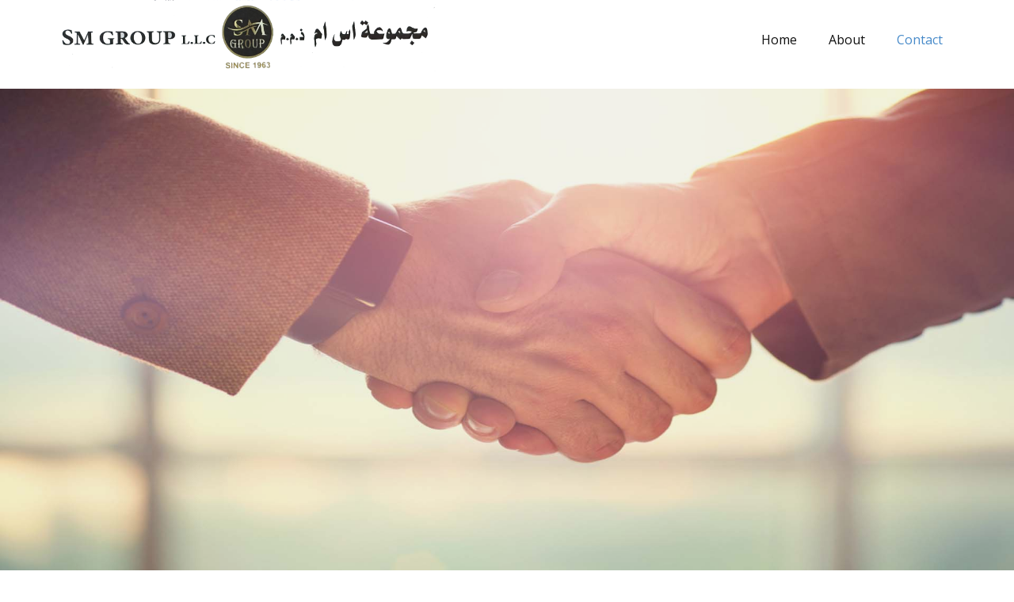

--- FILE ---
content_type: text/html
request_url: http://www.alabdouligroup.com/Contact.html
body_size: 2658
content:
<!DOCTYPE html>
<html style="font-size: 16px;" lang="en"><head>
    <meta name="viewport" content="width=device-width, initial-scale=1.0">
    <meta charset="utf-8">
    <meta name="keywords" content="​Got a project?
Let’s talk">
    <meta name="description" content="">
    <title>Contact</title>
    <link rel="stylesheet" href="nicepage.css" media="screen">
<link rel="stylesheet" href="Contact.css" media="screen">
    <script class="u-script" type="text/javascript" src="jquery.js" defer=""></script>
    <script class="u-script" type="text/javascript" src="nicepage.js" defer=""></script>
    <meta name="generator" content="Nicepage 5.9.3, nicepage.com">
    <link id="u-theme-google-font" rel="stylesheet" href="https://fonts.googleapis.com/css?family=Roboto:100,100i,300,300i,400,400i,500,500i,700,700i,900,900i|Open+Sans:300,300i,400,400i,500,500i,600,600i,700,700i,800,800i">
    
    
    
    
    <script type="application/ld+json">{
		"@context": "http://schema.org",
		"@type": "Organization",
		"name": "",
		"logo": "images/SMGroup-logo.png"
}</script>
    <meta name="theme-color" content="#478ac9">
    <meta property="og:title" content="Contact">
    <meta property="og:type" content="website">
  <meta data-intl-tel-input-cdn-path="intlTelInput/"></head>
  <body class="u-body u-xl-mode" data-lang="en"><header class="u-clearfix u-header u-header" id="sec-f52c"><div class="u-clearfix u-sheet u-valign-top u-sheet-1">
        <a href="http://alabdouligroup.com/" class="u-image u-logo u-image-1" data-image-width="1600" data-image-height="296">
          <img src="images/SMGroup-logo.png" class="u-logo-image u-logo-image-1">
        </a>
        <nav class="u-menu u-menu-dropdown u-offcanvas u-menu-1">
          <div class="menu-collapse" style="font-size: 1rem; letter-spacing: 0px;">
            <a class="u-button-style u-custom-left-right-menu-spacing u-custom-padding-bottom u-custom-top-bottom-menu-spacing u-nav-link u-text-active-palette-1-base u-text-hover-palette-2-base" href="#">
              <svg class="u-svg-link" viewBox="0 0 24 24"><use xmlns:xlink="http://www.w3.org/1999/xlink" xlink:href="#menu-hamburger"></use></svg>
              <svg class="u-svg-content" version="1.1" id="menu-hamburger" viewBox="0 0 16 16" x="0px" y="0px" xmlns:xlink="http://www.w3.org/1999/xlink" xmlns="http://www.w3.org/2000/svg"><g><rect y="1" width="16" height="2"></rect><rect y="7" width="16" height="2"></rect><rect y="13" width="16" height="2"></rect>
</g></svg>
            </a>
          </div>
          <div class="u-nav-container">
            <ul class="u-nav u-unstyled u-nav-1"><li class="u-nav-item"><a class="u-button-style u-nav-link u-text-active-palette-1-base u-text-hover-palette-2-base" href="Home.html" style="padding: 10px 20px;">Home</a>
</li><li class="u-nav-item"><a class="u-button-style u-nav-link u-text-active-palette-1-base u-text-hover-palette-2-base" href="About.html" style="padding: 10px 20px;">About</a>
</li><li class="u-nav-item"><a class="u-button-style u-nav-link u-text-active-palette-1-base u-text-hover-palette-2-base" href="Contact.html" style="padding: 10px 20px;">Contact</a>
</li></ul>
          </div>
          <div class="u-nav-container-collapse">
            <div class="u-black u-container-style u-inner-container-layout u-opacity u-opacity-95 u-sidenav">
              <div class="u-inner-container-layout u-sidenav-overflow">
                <div class="u-menu-close"></div>
                <ul class="u-align-center u-nav u-popupmenu-items u-unstyled u-nav-2"><li class="u-nav-item"><a class="u-button-style u-nav-link" href="Home.html">Home</a>
</li><li class="u-nav-item"><a class="u-button-style u-nav-link" href="About.html">About</a>
</li><li class="u-nav-item"><a class="u-button-style u-nav-link" href="Contact.html">Contact</a>
</li></ul>
              </div>
            </div>
            <div class="u-black u-menu-overlay u-opacity u-opacity-70"></div>
          </div>
        </nav>
      </div></header>
    <section class="u-clearfix u-palette-5-dark-3 u-section-1" id="sec-1d7a">
      <img class="u-expanded-width u-image u-image-1" src="images/Handshake.jpg" data-image-width="1920" data-image-height="1000" data-animation-name="customAnimationIn" data-animation-duration="1250">
    </section>
    <section class="u-clearfix u-container-align-center u-palette-5-dark-3 u-section-2" id="sec-61d3">
      <div class="u-clearfix u-sheet u-sheet-1">
        <h2 class="u-align-center u-text u-text-body-alt-color u-text-1" data-animation-name="customAnimationIn" data-animation-duration="1500" data-animation-delay="0"> Got a project? <br>Let’s talk
        </h2>
        <p class="u-align-center u-text u-text-grey-15 u-text-2" data-animation-name="customAnimationIn" data-animation-duration="1500" data-animation-delay="250"> Interested in working with SM Group? Submit your RFP or request information to our team.</p>
      </div>
    </section>
    <section class="u-align-center u-clearfix u-expanded-width-xl u-palette-5-dark-3 u-section-3" id="sec-06f5">
      <div class="u-clearfix u-sheet u-valign-middle u-sheet-1">
        <div class="u-clearfix u-gutter-0 u-layout-wrap u-layout-wrap-1">
          <div class="u-gutter-0 u-layout">
            <div class="u-layout-row">
              <div class="u-align-left u-container-align-left u-container-style u-layout-cell u-shape-rectangle u-size-27-lg u-size-27-md u-size-27-sm u-size-27-xs u-size-30-xl u-layout-cell-1" data-animation-name="customAnimationIn" data-animation-duration="1500" data-animation-delay="500">
                <div class="u-container-layout u-container-layout-1">
                  <h4 class="u-align-left u-text u-text-1"> TO SPEAK WITH AN AGENT, PLEASE CALL OR EMAIL US:</h4>
                  <p class="u-align-left u-text u-text-2">
                    <span style="font-weight: 700;">Address:</span> Al Fujairah, UAE<br>
                    <span style="font-weight: 700;">Phone:</span> +971 9 244 4400<br>
                    <span style="font-weight: 700;">Email:&nbsp;<span style="font-weight: 400;"> info@alabdouligroup.com</span>
                    </span>
                    <br>
                    <span style="font-weight: 700;">Hours:</span>&nbsp;8:00 am – 9:00 am<br>
                  </p>
                </div>
              </div>
              <div class="u-align-left u-container-style u-layout-cell u-palette-2-base u-shape-rectangle u-size-30-xl u-size-33-lg u-size-33-md u-size-33-sm u-size-33-xs u-layout-cell-2" data-animation-name="customAnimationIn" data-animation-duration="1500" data-animation-delay="500">
                <div class="u-container-layout u-valign-middle-xl u-container-layout-2">
                  <div class="u-form u-form-1">
                    <form action="./Scripts/form-b879-06f5.php" class="u-clearfix u-form-spacing-30 u-form-vertical u-inner-form" style="padding: 0px;" source="customphp" name="form">
                      <div class="u-form-group u-form-name">
                        <label for="name-3b9a" class="u-form-control-hidden u-label">Name</label>
                        <input type="text" placeholder="Name" id="name-3b9a" name="name" class="u-border-2 u-border-no-left u-border-no-right u-border-no-top u-border-white u-input u-input-rectangle u-input-1" required="" wfd-id="id108">
                      </div>
                      <div class="u-form-email u-form-group">
                        <label for="email-3b9a" class="u-form-control-hidden u-label">Email</label>
                        <input type="email" placeholder="Email" id="email-3b9a" name="email" class="u-border-2 u-border-no-left u-border-no-right u-border-no-top u-border-white u-input u-input-rectangle u-input-2" required="" wfd-id="id109">
                      </div>
                      <div class="u-form-group u-form-group-3">
                        <label for="text-160a" class="u-form-control-hidden u-label"></label>
                        <input type="text" id="text-160a" name="text" class="u-border-2 u-border-no-left u-border-no-right u-border-no-top u-border-white u-input u-input-rectangle u-input-3" placeholder="Subject" wfd-id="id110">
                      </div>
                      <div class="u-form-group u-form-message">
                        <label for="message-3b9a" class="u-form-control-hidden u-label">Message</label>
                        <textarea placeholder="Message" rows="4" cols="50" id="message-3b9a" name="message" class="u-border-2 u-border-no-left u-border-no-right u-border-no-top u-border-white u-input u-input-rectangle u-input-4" required=""></textarea>
                      </div>
                      <div class="u-align-left u-form-group u-form-submit">
                        <a href="#" class="u-active-palette-2-light-3 u-border-none u-btn u-btn-submit u-button-style u-hover-palette-2-light-3 u-text-active-black u-text-hover-black u-text-palette-2-base u-white u-btn-1">Submit</a>
                        <input type="submit" value="submit" class="u-form-control-hidden" wfd-id="id111">
                      </div>
                      <div class="u-form-send-message u-form-send-success"> Thank you! Your message has been sent. </div>
                      <div class="u-form-send-error u-form-send-message"> Unable to send your message. Please fix errors then try again. </div>
                      <input type="hidden" value="" name="recaptchaResponse" wfd-id="id112">
                     
                    </form>
                  </div>
                </div>
              </div>
            </div>
          </div>
        </div>
      </div>
    </section>
    
    
    <footer class="u-align-center u-clearfix u-footer u-grey-80 u-footer" id="sec-8dfb"><div class="u-clearfix u-sheet u-sheet-1">
        <p class="u-small-text u-text u-text-variant u-text-1"> SM Group L.L.C © All Rights Reserved</p>
      </div></footer>
  
</body></html>

--- FILE ---
content_type: text/css
request_url: http://www.alabdouligroup.com/Contact.css
body_size: 824
content:
 .u-section-1 {
  min-height: 661px;
  background-image: none;
}

.u-section-1 .u-image-1 {
  height: 625px;
  margin-top: 0;
  margin-bottom: 37px;
  --animation-custom_in-scale: 0.3;
  filter: brightness(0.95);
} .u-section-2 {
  background-image: none;
}

.u-section-2 .u-sheet-1 {
  min-height: 597px;
}

.u-section-2 .u-text-1 {
  font-size: 4.0625rem;
  --animation-custom_in-translate_x: 0px;
  --animation-custom_in-translate_y: -300px;
  --animation-custom_in-opacity: 0;
  --animation-custom_in-rotate: 0deg;
  --animation-custom_in-scale: 0.3;
  margin: 129px 106px 0;
}

.u-section-2 .u-text-2 {
  font-size: 1.125rem;
  width: 609px;
  --animation-custom_in-translate_x: 0px;
  --animation-custom_in-translate_y: 0px;
  --animation-custom_in-opacity: 0;
  --animation-custom_in-rotate: 0deg;
  --animation-custom_in-scale: 0.3;
  margin: 28px auto 60px;
}

@media (max-width: 1199px) {
  .u-section-2 .u-text-1 {
    font-size: 3.75rem;
    margin-left: 6px;
    margin-right: 6px;
  }
}

@media (max-width: 991px) {
  .u-section-2 .u-sheet-1 {
    min-height: 539px;
  }

  .u-section-2 .u-text-1 {
    font-size: 3rem;
    margin-left: 0;
    margin-right: 0;
  }
}

@media (max-width: 767px) {
  .u-section-2 .u-sheet-1 {
    min-height: 529px;
  }

  .u-section-2 .u-text-2 {
    width: 540px;
  }
}

@media (max-width: 575px) {
  .u-section-2 .u-text-1 {
    font-size: 2.5rem;
  }

  .u-section-2 .u-text-2 {
    width: 340px;
  }
} .u-section-3 {
  background-image: none;
}

.u-section-3 .u-sheet-1 {
  min-height: 708px;
}

.u-section-3 .u-layout-wrap-1 {
  width: 1058px;
  margin: 55px auto;
}

.u-section-3 .u-layout-cell-1 {
  min-height: 598px;
  --animation-custom_in-translate_x: -300px;
  --animation-custom_in-translate_y: 0px;
  --animation-custom_in-opacity: 0;
  --animation-custom_in-rotate: 0deg;
  --animation-custom_in-scale: 1;
}

.u-section-3 .u-container-layout-1 {
  padding: 30px;
}

.u-section-3 .u-text-1 {
  margin: 124px 0 0;
}

.u-section-3 .u-text-2 {
  font-size: 1.25rem;
  line-height: 1.8;
  margin: 28px 0 0;
}

.u-section-3 .u-layout-cell-2 {
  min-height: 598px;
  --animation-custom_in-translate_x: 300px;
  --animation-custom_in-translate_y: 0px;
  --animation-custom_in-opacity: 0;
  --animation-custom_in-rotate: 0deg;
  --animation-custom_in-scale: 0.3;
}

.u-section-3 .u-container-layout-2 {
  padding: 30px 50px;
}

.u-section-3 .u-form-1 {
  height: 464px;
  width: 429px;
  margin: 0;
}

.u-section-3 .u-input-1 {
  font-size: 1.125rem;
  text-transform: none;
}

.u-section-3 .u-input-2 {
  font-size: 1.125rem;
  text-transform: none;
}

.u-section-3 .u-form-group-3 {
  margin-left: 0;
  font-size: 1rem;
  text-transform: none;
}

.u-section-3 .u-input-3 {
  font-size: 1.125rem;
  text-transform: none;
}

.u-section-3 .u-input-4 {
  font-size: 1.125rem;
  text-transform: none;
}

.u-section-3 .u-btn-1 {
  font-size: 1.125rem;
  letter-spacing: 3px;
  border-style: none;
  font-weight: 700;
  text-transform: uppercase;
  width: 100%;
  padding-top: 15px;
  padding-bottom: 15px;
  background-image: none;
}

@media (max-width: 1199px) {
  .u-section-3 .u-sheet-1 {
    min-height: 642px;
  }

  .u-section-3 .u-layout-wrap-1 {
    width: 940px;
  }

  .u-section-3 .u-layout-cell-1 {
    min-height: 478px;
  }

  .u-section-3 .u-layout-cell-2 {
    min-height: 532px;
  }

  .u-section-3 .u-form-1 {
    width: 417px;
    margin-top: 4px;
  }
}

@media (max-width: 991px) {
  .u-section-3 .u-sheet-1 {
    min-height: 210px;
  }

  .u-section-3 .u-layout-wrap-1 {
    width: 720px;
  }

  .u-section-3 .u-layout-cell-1 {
    min-height: 100px;
  }

  .u-section-3 .u-layout-cell-2 {
    min-height: 528px;
  }

  .u-section-3 .u-container-layout-2 {
    padding-left: 30px;
    padding-right: 30px;
  }

  .u-section-3 .u-form-1 {
    width: 336px;
  }
}

@media (max-width: 767px) {
  .u-section-3 .u-sheet-1 {
    min-height: 310px;
  }

  .u-section-3 .u-layout-wrap-1 {
    width: 540px;
  }

  .u-section-3 .u-container-layout-1 {
    padding-left: 50px;
    padding-right: 50px;
    padding-bottom: 50px;
  }

  .u-section-3 .u-container-layout-2 {
    padding-left: 50px;
    padding-right: 50px;
  }

  .u-section-3 .u-form-1 {
    width: 440px;
  }
}

@media (max-width: 575px) {
  .u-section-3 .u-layout-wrap-1 {
    width: 340px;
  }

  .u-section-3 .u-container-layout-1 {
    padding-bottom: 30px;
    padding-left: 20px;
    padding-right: 20px;
  }

  .u-section-3 .u-container-layout-2 {
    padding-left: 20px;
    padding-right: 20px;
  }

  .u-section-3 .u-form-1 {
    width: 300px;
  }
}